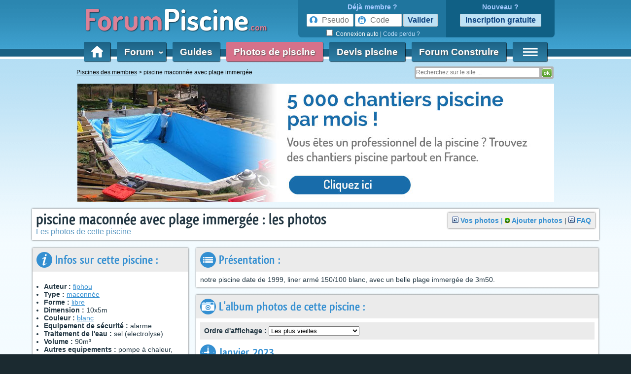

--- FILE ---
content_type: text/html; charset=iso-8859-1
request_url: https://www.forumpiscine.com/photos/voir-pid_2112.php
body_size: 9814
content:
<!DOCTYPE HTML>
<html>
<head>
<meta http-equiv="Content-Type" content="text/html; charset=ISO-8859-1">
<meta http-equiv="Content-Style-Type" content="text/css">

<meta http-equiv="Content-Language" content="fr" />
<meta name="Title" lang="fr" content="piscine maconnée avec plage immergée : les photos  de la piscine - ForumPiscine.com" />
	<meta name="Keywords" lang="fr" content="photo piscine, photo piscines, photo spa, photo liner" />
<meta name="Identifier-URL" content="//www.forumpiscine.com" />
<meta name="Publisher" content="ForumConstruire SARL" />
<meta name="Generator" content="Coda" />
<meta name="Description" lang="fr" content="Envie de trouver des idées pour votre piscine ? Consultez les piscines des autres !" />
<meta name="Author" lang="fr" content="ForumConstruire SARL" />
<meta name="Copyright" content="Copyright © 2004-2026 ForumConstruire" />
<meta name="Category" content="home" />
<meta name="Robots" content="index, follow" />
<meta name="Distribution" content="Global" />

<link rel="canonical" href="https://www.forumpiscine.com/photos/voir-pid_2112.php" />

<!-- CMP SIRDATA -->
<script type="text/javascript" src="https://cache.consentframework.com/js/pa/29074/c/eEBqk/stub"></script>
<script type="text/javascript" src="https://choices.consentframework.com/js/pa/29074/c/eEBqk/cmp" async></script>

<meta http-equiv="Content-Security-Policy" content="upgrade-insecure-requests">
<link rel="apple-touch-icon" sizes="57x57" href="//www.forumpiscine.com/apple-touch-icon-57x57.png">
<link rel="apple-touch-icon" sizes="60x60" href="//www.forumpiscine.com/apple-touch-icon-60x60.png">
<link rel="apple-touch-icon" sizes="72x72" href="//www.forumpiscine.com/apple-touch-icon-72x72.png">
<link rel="apple-touch-icon" sizes="76x76" href="//www.forumpiscine.com/apple-touch-icon-76x76.png">
<link rel="apple-touch-icon" sizes="114x114" href="//www.forumpiscine.com/apple-touch-icon-114x114.png">
<link rel="apple-touch-icon" sizes="120x120" href="//www.forumpiscine.com/apple-touch-icon-120x120.png">
<link rel="apple-touch-icon" sizes="144x144" href="//www.forumpiscine.com/apple-touch-icon-144x144.png">
<link rel="apple-touch-icon" sizes="152x152" href="//www.forumpiscine.com/apple-touch-icon-152x152.png">
<link rel="apple-touch-icon" sizes="180x180" href="//www.forumpiscine.com/apple-touch-icon-180x180.png">
<link rel="icon" type="image/png" href="//www.forumpiscine.com/favicon-32x32.png" sizes="32x32">
<link rel="icon" type="image/png" href="//www.forumpiscine.com/favicon-194x194.png" sizes="194x194">
<link rel="icon" type="image/png" href="//www.forumpiscine.com/favicon-96x96.png" sizes="96x96">
<link rel="icon" type="image/png" href="//www.forumpiscine.com/android-chrome-192x192.png" sizes="192x192">
<link rel="icon" type="image/png" href="//www.forumpiscine.com/favicon-16x16.png" sizes="16x16">
<link rel="manifest" href="//www.forumpiscine.com/manifest.json">
<meta name="msapplication-TileColor" content="#3699c6">
<meta name="msapplication-TileImage" content="vmstile-144x144.png">
<meta name="theme-color" content="#3699c6">

<link rel="stylesheet" href="//www.forumpiscine.com/styleandscript/general-1762780740.min.css" type="text/css" />
<link rel="stylesheet" href="//www.forumpiscine.com/styleandscript/structure-1762780740.min.css" type="text/css" />
<link rel="stylesheet" href="//www.forumpiscine.com/styleandscript/header-1762780740.min.css" type="text/css" />
<link rel="stylesheet" href="//www.forumpiscine.com/styleandscript/onglet-1762780740.min.css" type="text/css" />

<meta name="Abstract" content="ForumPiscine.com est le site de ceux qui ont des questions piscine : forums, guides, services, photos ..." />
<link rel="stylesheet" href="//www.forumpiscine.com/styleandscript/fp-1762780740.min.css" type="text/css" />
<link rel="alternate" type="application/rss+xml" title="Les messages du forum" href="//www.forumpiscine.com/rss/forum.php" />



<link rel="stylesheet" href="//www.forumpiscine.com/styleandscript/photo-1762780740.min.css" type="text/css" />
<link rel="stylesheet" href="//www.forumpiscine.com/styleandscript/guide-1762780740.min.css" type="text/css" />
<link rel="stylesheet" href="//www.forumpiscine.com/styleandscript/forum-1762780740.min.css" type="text/css" />
<link rel="stylesheet" href="//www.forumpiscine.com/styleandscript/recit-1762780740.min.css" type="text/css" />
<link rel="stylesheet" href="//www.forumpiscine.com/styleandscript/post_simple-1762780740.min.css" type="text/css" />
<link rel="stylesheet" href="//www.forumpiscine.com/styleandscript/onglet_recit-1762780740.min.css" type="text/css" />


	<script src="//ajax.googleapis.com/ajax/libs/jquery/1.11.3/jquery.min.js"></script>
	<script type="text/javascript" src="//www.forumpiscine.com/styleandscript/js1762780740.min.js"></script>

<script type="text/javascript">
function NoError()
	{
	return true;
	}
window.onerror=NoError;
</script>

<title> piscine maconnée avec plage immergée : les photos  de la piscine - ForumPiscine.com</title>

<!-- INITIALISATION DU TIMER -->
<script>
	var timestamp_timer = '1768952114';
</script>
	<!-- Facebook Pixel Code -->
	<script>
	!function(f,b,e,v,n,t,s){ if(f.fbq)return;n=f.fbq=function(){ n.callMethod?
	n.callMethod.apply(n,arguments):n.queue.push(arguments) };if(!f._fbq)f._fbq=n;
	n.push=n;n.loaded=!0;n.version='2.0';n.queue=[];t=b.createElement(e);t.async=!0;
	t.src=v;s=b.getElementsByTagName(e)[0];s.parentNode.insertBefore(t,s) }(window,
	document,'script','https://connect.facebook.net/en_US/fbevents.js');
	fbq('init', '146377082608400'); // Insert your pixel ID here.
	fbq('track', 'PageView');
	</script>
	<noscript><img height="1" width="1" style="display:none"
	src="https://www.facebook.com/tr?id=146377082608400&ev=PageView&noscript=1"
	/></noscript>
	<!-- DO NOT MODIFY -->
	<!-- End Facebook Pixel Code -->
	
	<!-- CMP -->
	
	<script type="text/javascript">
  "use strict";!function(){ var e=function(){ var e,t="__tcfapiLocator",a=[],n=window;for(;n;){ try{ if(n.frames[t]){ e=n;break}}catch(e){ }if(n===window.top)break;n=n.parent}e||(!function e(){ var a=n.document,r=!!n.frames[t];if(!r)if(a.body){ var s=a.createElement("iframe");s.style.cssText="display:none",s.name=t,a.body.appendChild(s)}else setTimeout(e,5);return!r}(),n.__tcfapi=function(){ for(var e,t=arguments.length,n=new Array(t),r=0;r<t;r++)n[r]=arguments[r];if(!n.length)return a;if("setGdprApplies"===n[0])n.length>3&&2===parseInt(n[1],10)&&"boolean"==typeof n[3]&&(e=n[3],"function"==typeof n[2]&&n[2]("set",!0));else if("ping"===n[0]){ var s={ gdprApplies:e,cmpLoaded:!1,cmpStatus:"stub"};"function"==typeof n[2]&&n[2](s)}else a.push(n)},n.addEventListener("message",(function(e){ var t="string"==typeof e.data,a={ };try{ a=t?JSON.parse(e.data):e.data}catch(e){ }var n=a.__tcfapiCall;n&&window.__tcfapi(n.command,n.version,(function(a,r){ var s={ __tcfapiReturn:{ returnValue:a,success:r,callId:n.callId}};t&&(s=JSON.stringify(s)),e&&e.source&&e.source.postMessage&&e.source.postMessage(s,"*")}),n.parameter)}),!1))};"undefined"!=typeof module?module.exports=e:e()}();
  </script>
	
	<!-- CMP -->
</head>
<body itemscope itemtype="http://schema.org/WebPage">
	<!-- Début du header -->
<a name="top"></a>
	
	
<div id="habillage_bloc">
<div id="general_bloc">
		<div id="header">
		<div id="header_part_1">
			<div id="logo"><!-- Logo --><a href="//www.forumpiscine.com/"><span id="logo_forum">Forum</span><span id="logo_piscine">Piscine</span><span id="logo_com">.com</span></a></div>

						<div id="login">
				<!-- Login -->
					<!-- Login content -->
					
						<div id="login_box_0_g">
							<div id="login_box_title"><strong>Déjà membre ?</strong></div>
							<form action="//www.forumpiscine.com//forum/login.php" method="post" id="login_box_form">
								<input type="text" name="username" maxlength="40" class="pseudo" placeholder="Pseudo" required />
								<input type="password" name="password" class="code" maxlength="32" placeholder="Code" required />
								<input type="submit" name="login" class="login_bouton_vert" value="Valider" /><br />
								<input type="checkbox" name="autologin" id="autologin" /> <label for="autologin">Connexion auto</label>
								<input type="hidden" name="redirect" value="/photos/voir-pid_2112.php" /><input type="hidden" name="redirect_new" value="true" /> | <a href="//www.forumpiscine.com/forum/profile-mode_sendpassword.php" rel="nofollow">Code perdu ?</a>
							</form>
						</div>
						<div id="login_box_0_d">
							<div id="login_box_title"><strong>Nouveau ?</strong></div>
							<form action="//www.forumpiscine.com//forum/login.php" method="post" id="login_box_form">
								<input type="button" value="Inscription gratuite" onclick="document.location.href='/forum/profile-mode_register.php?pk_campaign=menu'" />
							</form>
						</div>
					
			</div>
			<div id="onglet_contener_v2">
				<ul id="onglet_barre_v2">
					<li class=" hp_onglet_menu hp_onglet_first" id="hp_onglet_home">
						<div style="position:relative">
							<a href="//www.forumpiscine.com/"><img src="//www.forumpiscine.com/img/structure/onglet_homepage.png" alt="" title="Rafraichir"  /></a>

						</div>
					</li>

					<li class=" hp_onglet_menu"><a href="//www.forumpiscine.com/forum/" id="onglet_accueil">Forum&nbsp;&nbsp;<span class="hp_onglet_menu_deg90" onclick="afficheFileInBox('//www.forumpiscine.com/ajax/getcontent.php?content=70', event, '');return(false)">&lsaquo;</span></a></li>

					<li class=" hp_onglet_menu"><a href="//www.forumpiscine.com/guides/">Guides</a></li>

					<li class="active hp_onglet_menu"><a href="/photos/" title="photos de piscines">Photos de piscine</a></li>
					
					<li class="hp_onglet_largeur hp_onglet_menu"><a href="//www.forumpiscine.com/devis_piscine/">Devis piscine</a></li>

					<li class="forumconstruire hp_onglet_menu"><a href="https://www.forumconstruire.com" target="_blank" >Forum Construire</a></li>

					<li class=" hp_onglet_menu hp_onglet_first"><a href="#" onclick="affiche_menu_droite();return(false)"><img src="//www.forumpiscine.com/img/structure/menu.png" alt="Menu" /></a></li>
				</ul>
			</div>
		</div>
		<div id="navibar_contener">
			<div id="navibar">
				<span id="navibar_links"><a href="/photos/">Piscines des membres</a> > piscine maconnée avec plage immergée</span>
			</div>

			<div id="ml">
				<form id="" action="//www.forumpiscine.com/recherche/" method="get"  onsubmit="afficheBoxCentered(recherche_txt, 400, 100, true, true)">

						<input name="k" autosave="forumconstruire.com" type="search" results="10" class="champ_email"  placeholder="Recherchez sur le site ..." />
						<input type="image" name="valide" class="champ_submit" src="//www.forumpiscine.com/img/structure/header_slogan_ok.gif" />
				</form>

				<!--<form action="/ml/" method="post">
					<input type="hidden" name="action" value="1" />
					<input type="hidden" name="ml" value="oui" />
					<input type="texte" name="email" value="Votre email" onfocus="if(this.value='Votre email') { this.value='' }" />
					<input type="image" name="valide" class="champ_submit" href="//www.forumpiscine.com/img/structure/header_slogan_ok.gif" />

				</form>-->

			</div>
		</div>
		<div style=";left:0px;z-index:1100;margin-bottom:11px;margin-top:10px;min-height:90px;width:970px">
			<div style="text-align:center;z-index:1000;">
				<script type="text/javascript">
document.writeln('<a href=\"//www.forumconstruire.com/letsgo/pouet.php?si=16&ci=1192&bi=202577&time=1768952114&ei=0&data=\" target=\"_blank\"><img src=\"http://www.forumconstruire.com/img/letsgo/1192/2410_profp_jpg\" alt=\"Cliquez ici pour en savoir plus\" style=\"max-width:100%\" /></a>');
</script>
<script>pixel_url = "//www.forumconstruire.com/"+"pubs/"+"image.p"+"hp?campid=1192&bandeau_id=202577&cap=1&jour=&site=16&d=0&capj=1&size=2&element_id=0&time='+kads_time+'&d_m=0&d_mi=0&d_ab=0";
document.writeln('<img src="'+pixel_url+'" alt="" class="kads_img_etat" />');
</script><!-- SEXION||16|DID|0 -->
			</div>
		</div>
		<!---->
	</div>
	<!-- Fin du header -->
	<!-- Debut du content -->
		<div id="content" class="extens  nocadre">
<div class="content_bloc">
<div class="nb">
	<div style="float:right" class="notice_gris"><img src="//www.forumpiscine.com/img/pictos/loupe.gif" alt="" /> <b><a href="#"  class="nounder" onclick="res = file('/ajax/getcontent.php?content=10&t=1768952114');if(vn(res)) { document.location.href='/photos/voir-pid_'+res+'.php'} else {afficheBox('', res, event, false) };return(false)">Vos photos</b> | <img src="//www.forumpiscine.com/img/pictos/add.gif" alt="" /> <b><a href="#"  class="nounder" onclick="res = file('/ajax/getcontent.php?content=8&t=1768952114');if(vn(res)) { document.location.href='/photos/add.php?projet_id='+res} else {afficheBox('', res, event, false) };return(false)">Ajouter photos</a></b> | <img src="//www.forumpiscine.com/img/pictos/loupe.gif" alt="" /> <b><a href="https://www.forumconstruire.com/construire/viewtopic.php?p=912669#912669"  class="nounder">FAQ</a></b></div>		<h1>piscine maconnée avec plage immergée : les photos </h1>
		<strong class="sous_titre_noborder">Les photos de cette piscine</strong>
		</div>

<table class="tableclass">
<td style="width:315px;vertical-align:top;padding-right:15px"><div class="nb nbnp"><h2 class="rectangle_gris nomargin"><img src="https://media1.forumconstruire.com/img/icpa/info_32.png" alt="" class="v32" /> Infos sur cette piscine :</h2><div class="padding_8"><ul><li><b>Auteur : </b><a href="https://www.forumpiscine.com/forum/membre-39188.php" rel="nofollow">fiphou</a></li><li><b>Type : </b><a href="/photos/index-t_1.php">maconnée</a></li><li><b>Forme : </b><a href="/photos/index-f_5.php">libre</a></li><li><b>Dimension : </b>10x5m</li><li><b>Couleur : </b><a href="/photos/index-c_1.php">blanc</a></li><li><b>Equipement de sécurité : </b>alarme</li><li><b>Traitement de l'eau : </b>sel (electrolyse)</li><li><b>Volume : </b>90m&sup3;</li><li><b>Autres equipements : </b>pompe à chaleur, robot électrique, douche solaire</li></ul></div></div><div class="nb"><script type="text/javascript">
document.writeln('<script async src=\"https://pagead2.googlesyndication.com/pagead/js/adsbygoogle.js?client=ca-pub-0827156233160004\"\r\n     crossorigin=\"anonymous\"><\/script>\r\n<!-- (A)(FC) 300x600 -->\r\n<ins class=\"adsbygoogle\"\r\n     style=\"display:inline-block;width:300px;height:600px\"\r\n     data-ad-client=\"ca-pub-0827156233160004\"\r\n     data-ad-slot=\"2857479242\"></ins>\r\n<script>\r\n     (adsbygoogle = window.adsbygoogle || []).push({});\r\n<\/script>');
</script>
<script>pixel_url = "//www.forumconstruire.com/"+"pubs/"+"image.p"+"hp?campid=1100&bandeau_id=202139&cap=0&jour=&site=16&d=0&capj=0&size=18&element_id=0&time='+kads_time+'&d_m=0&d_mi=0&d_ab=0";
document.writeln('<img src="'+pixel_url+'" alt="" class="kads_img_etat" />');
</script><!-- SEXION||16|DID|0 --></div><div class="nb nbnp"><h2 class="rectangle_gris nomargin"><img src="https://media1.forumconstruire.com/img/icpa/plus_32.png" alt="" class="v32" /> S'abonner :</h2><div class="padding_8">Vous ne surveillez pas ce projet. <a href="?t=28310&watch=true&start="  rel="nofollow">Cliquez ici pour suivre cette piscine</a></div></div><div class="nb nbnp"><h2 class="rectangle_gris nomargin"><img src="https://media1.forumconstruire.com/img/icpa/share_32.png" alt="" class="v32" /> Partager :</h2><div class="padding_8"><a href="#" onclick="afficheFileInBox('http://www.forumpiscine.com/ajax/context.php?url=https%3A%2F%2Fwww.forumpiscine.com%2Fphotos%2Fvoir-pid_2112.php&titre=piscine+maconn%E9e+avec+plage+immerg%E9e&photo_id=0', event, '');return(false)"><img src="https://media1.forumconstruire.com/img/icpa/facebook_16.png" alt="Partagez cette page" title="Partagez cette page" class="v16" /><img src="https://media1.forumconstruire.com/img/icpa/googleplus_16.png" alt="Partagez cette page" title="Partagez cette page"  class="v16" /><img src="https://media1.forumconstruire.com/img/icpa/twitter_16.png" alt="Partagez cette page" title="Partagez cette page" class="v16" /><img src="https://media1.forumconstruire.com/img/icpa/pinterest_16.png" alt="Partagez cette page" title="Partagez cette page" class="v16" /></a> <a href="#" onclick="afficheFileInBox('http://www.forumpiscine.com/ajax/context.php?url=https%3A%2F%2Fwww.forumpiscine.com%2Fphotos%2Fvoir-pid_2112.php&titre=piscine+maconn%E9e+avec+plage+immerg%E9e&photo_id=0', event, '');return(false)"><strong class="gras">Partagez cette page</strong></a></div></div><div class="nb nbnp"><h2 class="rectangle_gris nomargin"><img src="https://media1.forumconstruire.com/img/icpa/map_32.png" alt="" class="v32" /> Localisation :</h2><div class="padding_8"><div class="att_blanc" id="localmap_box" style="overflow:hidden;width:300px;height:250px;"></div><span class="petitefont">Le positionnement peut-être approximatif</span></div></div>		</td>
		<td style="vertical-align:top">
		<div class="nb nbnp"><h2 class="rectangle_gris nomargin"><img src="https://media1.forumconstruire.com/img/icpa/list_32.png" alt="" class="v32" /> Présentation :</h2><div class="padding_8">notre piscine date de 1999, liner armé 150/100 blanc, avec un belle plage immergée de 3m50.</div></div><div class="nb nbnp"><h2 class="rectangle_gris nomargin"><img src="https://media1.forumconstruire.com/img/icpa/photo_32.png" alt="" class="v32" /> L'album photos de cette piscine :</h2><div class="padding_8"><!-- ordre_photo_box_debut --><div class="rectangle_gris margin_bottom"><b>Ordre d'affichage :</b>
	<!-- ordre_photo_select_debut -->
	<select name="ordre" onchange="file2('//www.forumpiscine.com/photos/ajax.php?content=1&projet_id=2112&groupe_id=0&ordre='+this.value, function() { document.location.href=document.location.href });">
		<option value="1" >Les plus récentes </value>
		<option value="0" selected="selected">Les plus vieilles </value>
		<option value="2" >Les préférées des membres</value>
	</select><!-- ordre_photo_select_fin --></div><!-- ordre_photo_box_fin --><h2 class="bleu" style="clear:both;margin-top:0px !important;margin-bottom:0px !important;text-align:left;"><img src="//www.forumpiscine.com/img/icpa/time_32.png" alt="" class="v32" /> Janvier 2023</h2><hr class="gris" />
<!-- photo 31432 -->

<div class="vig_bloc font0" id="photo_vignette_box_31432" >
	<div class="vig_photo_box font0">
			<a href="//www.forumpiscine.com/photos/viewer-pid_31432,pj_2112.php" class=""><img src="https://media1.forumpiscine.com/photo/small/31432.jpg" alt="Vue de la piscine dans son integralité..." class="vig_phot"  /></a>
		
				<div class="vig_bout">
										<div class="vig_bout_post" title="Cette photo apparait dans 1 message du forum">1</div>
								</div>

	</div>
	<div class="vig_com">
															Vue de la piscine dans son integralité...
						</div>
</div>
<!-- photo 31433 -->

<div class="vig_bloc font0" id="photo_vignette_box_31433" >
	<div class="vig_photo_box font0">
			<a href="//www.forumpiscine.com/photos/viewer-pid_31433,pj_2112.php" class=""><img src="https://media1.forumpiscine.com/photo/small/31433.jpg" alt="Vue des skimmers a remplacer..." class="vig_phot"  /></a>
		
				<div class="vig_bout">
										<div class="vig_bout_post" title="Cette photo apparait dans 1 message du forum">1</div>
								</div>

	</div>
	<div class="vig_com">
															Vue des skimmers a remplacer...
						</div>
</div>
<!-- photo 31434 -->

<div class="vig_bloc font0" id="photo_vignette_box_31434" >
	<div class="vig_photo_box font0">
			<a href="//www.forumpiscine.com/photos/viewer-pid_31434,pj_2112.php" class=""><img src="https://media1.forumpiscine.com/photo/small/31434.jpg" alt="Vue de la plage immergée.." class="vig_phot"  /></a>
		
				<div class="vig_bout">
										<div class="vig_bout_post" title="Cette photo apparait dans 1 message du forum">1</div>
								</div>

	</div>
	<div class="vig_com">
															Vue de la plage immergée..
						</div>
</div>
<!-- photo 31435 -->

<div class="vig_bloc font0" id="photo_vignette_box_31435" >
	<div class="vig_photo_box font0">
			<a href="//www.forumpiscine.com/photos/viewer-pid_31435,pj_2112.php" class=""><img src="https://media1.forumpiscine.com/photo/small/31435.jpg" alt="Refoulement de l'eau filtrée par une cruche en plus des 3 buses de refoulement..." class="vig_phot"  /></a>
		
				<div class="vig_bout">
											</div>

	</div>
	<div class="vig_com">
															Refoulement de l'eau filtrée par une cruche en plus des 3 buses de ...
						</div>
</div><br clear="all" /><br clear="all" />
		<script>
		$(function()
			{
			if(typeof(upload_photo_valid_form) != "function")
				{
				var newscript = document.createElement('script');
				newscript.type = 'text/javascript';
				newscript.async = true;
				newscript.src = '//www.forumpiscine.com/photos/upload_photo_valid_form_tag.js.php';
				(document.getElementsByTagName('head')[0]||document.getElementsByTagName('body')[0]).appendChild(newscript);
				}
			})
		</script></div></div><div class="nb nbnp"><h2 class="rectangle_gris nomargin" id="commentaire"><img src="https://media1.forumconstruire.com/img/icpa/forum_32.png" alt="" class="v32" /> Les commentaires des membres :</h2><div class="padding_8"><div class="margin_bottom center"></div><div id="topic_discussion_box"></div><div class="margin_bottom center"></div></div></div><div class="nb nbnp"><h2 class="rectangle_gris nomargin"><img src="https://media1.forumconstruire.com/img/icpa/edit_32.png" alt="" class="v32" /> Poster un message :</h2><div class="padding_8"><script language="JavaScript" type="text/javascript">
function checkForm()
	{
	formErrors = false;
	if (document.express_post.message.value.length < 2)
		{
		formErrors = "Le message est vide.";
		}
	if (formErrors)
		{
		alert(formErrors);
		return false;
		}
	else
		{
		return true;
		}
	}
function cse_addUser(pseudo)
	{
	$('#quick_textarea').val($('#quick_textarea').val()+'[pseudo]'+pseudo+'[/pseudo] ');
	$('#quick_textarea').focus();
	}
</script>


<form action="/forum/posting.php" method="post" name="express_post" id="express_post">
	<input type="hidden" name="attach_sig" value="" />
	<input type="hidden" name="mode" value="reply" />
	<input type="hidden" name="t" value="28310" />
	<input type="hidden" id="quick_post" name="post" value="" />
	<input type="hidden" id="quick_preview" name="preview" value="" />


	<div  id="quick_message_box">

		<div class="table tableclass">
			<div class="td"><h3 style="margin-bottom:5px;">Postez un message :</h3></div>
			<div class="td droite" style="vertical-align:bottom">
				<span class="rectangle_gris" style="padding:5px 10px;border-radius: 5px 5px 0px 0px"><img src="//www.forumpiscine.com/img/icpa/edit.svg" alt="Picto go" class="v16_force" /> <a href="#" onclick="$('#quick_textarea').attr('name', 'message_express');$('#express_post').submit();return(false)">Mode avancé</a></span>
			</div>

		</div>
		<div class="rectangle_gris">
			<div class="table tableclass" style="margin-bottom:4px">
								<div class="td vtop"><textarea class="post box_sizing" name="message" style="width:100%;min-height:55px;" wrap="virtual" id="quick_textarea" placeholder="Participez ! Saisissez votre message ici et envoyez-le ! :)" id="quick_post_textarea" required onkeyup="$('#vt_bloc_bouton').fadeOut()"></textarea></div>
			</div>
			<div class="table tableclass">
				<div class="td droite"><span class="disnone" id="quick_message_smiley_box"><a href="#" onclick="document.express_post.message.value+=':biggrin:';document.express_post.message.focus();return(false)"><img src="//www.forumpiscine.com/forum/images/smiles/biggrin.gif" alt="" align="bottom" /></a><a href="#" onclick="document.express_post.message.value+=':blush:';document.express_post.message.focus();return(false)"><img src="//www.forumpiscine.com/forum/images/smiles/blush.gif" alt="" align="bottom" /></a><a href="#" onclick="document.express_post.message.value+=':crying:';document.express_post.message.focus();return(false)"><img src="//www.forumpiscine.com/forum/images/smiles/crying.gif" alt="" align="bottom" /></a><a href="#" onclick="document.express_post.message.value+=':laugh:';document.express_post.message.focus();return(false)"><img src="//www.forumpiscine.com/forum/images/smiles/laugh.gif" alt="" align="bottom" /></a><a href="#" onclick="document.express_post.message.value+=':mad:';document.express_post.message.focus();return(false)"><img src="//www.forumpiscine.com/forum/images/smiles/mad.gif" alt="" align="bottom" /></a><a href="#" onclick="document.express_post.message.value+=':ohmy:';document.express_post.message.focus();return(false)"><img src="//www.forumpiscine.com/forum/images/smiles/ohmy.gif" alt="" align="bottom" /></a><a href="#" onclick="document.express_post.message.value+=':rolleyes:';document.express_post.message.focus();return(false)"><img src="//www.forumpiscine.com/forum/images/smiles/rolleyes.gif" alt="" align="bottom" /></a><a href="#" onclick="document.express_post.message.value+=':sad:';document.express_post.message.focus();return(false)"><img src="//www.forumpiscine.com/forum/images/smiles/sad.gif" alt="" align="bottom" /></a><a href="#" onclick="document.express_post.message.value+=':smile:';document.express_post.message.focus();return(false)"><img src="//www.forumpiscine.com/forum/images/smiles/smile.gif" alt="" align="bottom" /></a><a href="#" onclick="document.express_post.message.value+=':tongue:';document.express_post.message.focus();return(false)"><img src="//www.forumpiscine.com/forum/images/smiles/tongue.gif" alt="" align="bottom" /></a><a href="#" onclick="document.express_post.message.value+=':w00t:';document.express_post.message.focus();return(false)"><img src="//www.forumpiscine.com/forum/images/smiles/w00t.gif" alt="" align="bottom" /></a><a href="#" onclick="document.express_post.message.value+=':wink:';document.express_post.message.focus();return(false)"><img src="//www.forumpiscine.com/forum/images/smiles/wink.gif" alt="" align="bottom" /></a><a href="#" onclick="document.express_post.message.value+=':wub:';document.express_post.message.focus();return(false)"><img src="//www.forumpiscine.com/forum/images/smiles/wub.gif" alt="" align="bottom" /></a></span></div>
				<div class="td droite"><span class="" id="quick_message_notif_box"><input type="checkbox" name="notify" value="1"  checked="checked"  id="notify1" /> <label for="notify1">R<span class="mob_sup_500">ecevoir les r</span>éponses par email</label>
											<br /><input type="checkbox" name="notify_photo" value="1"  checked="checked"  id="notify2" /> <label for="notify2"><span class="mob_sup_500">Recevoir les nouvelles </span>photos par email</label>
									</span></div>
				<div class="td droite nowrap" style="width:15%;padding-left:30px">
					<button name="" class="bouton_gris_2" value="" onclick="if(confirm('Pour ajouter des images dans votre message, vous devez basculer sur notre éditeur avancé.\n\nSouhaitez-vous continuer ?')) { $('#quick_textarea').attr('name', 'message_express');$('#express_post').submit(); };return(false)" title="Ajouter une image dans votre message"><img src="//www.forumpiscine.com/img/icpa/photo_s.svg" alt="Picto lol" class="v16_force vx_no_border" /></button> 
					<button name="" class="bouton_gris_2" value="" onclick="$('#quick_message_notif_box').toggle();$('#quick_message_smiley_box').toggle();return(false)" title="Ajouter un smiley dans votre message"><img src="//www.forumpiscine.com/img/icpa/lol_16.png" alt="Picto lol" class="v16" /></button> 
					
					<button class="bouton_gris_2" onclick="afficheBoxCentered('<div class=notice_blanc>'+file('/ajax/getcontent.php?content=tag_poster&topic_id=28310')+'</div>', 600, 100, true, false);;return(false)" title="Citer un autre membre dans votre message"><img src="/img/icpa/user_s.svg" alt="Picto user" class="v16_force" /></button> 
					
					<button name="" class="bouton_gris_2" value="Envoyer" auto_clic_after_confiance="1" onclick="gebi('quick_post').value='Envoyer';document.express_post.submit();return(false)"><img src="//www.forumpiscine.com/img/icpa/go_s.svg" alt="" class="v16_force" /> <b>Envoyer</b></button>
				</div>
			</div>

		</div>
	</div>
</form>
<script src="//www.forumpiscine.com/styleandscript/autosize-master/dest/autosize.js"></script>
<script type="text/javascript">
autosize($('#quick_textarea'));
</script>
</div></div>



		</td>
	</tr>
</table><div class="center nb"><strong class="tres_gras"><img src="https://media1.forumconstruire.com/img/icpa/user_32.png" alt="" class="v32" /> Vous aussi, participez ! <a href="#"  class="nounder" onclick="res = file('/ajax/getcontent.php?content=8&t=1768952114');if(vn(res)) { document.location.href='/photos/add.php?projet_id='+res} else {afficheBox('', res, event, false) };return(false)">Envoyez vos photos</a> !</strong></div></div>

	</div>

	<!-- fin content -->
	<!-- Debut footer -->
	<div id="footer_vert">
		<div id="footer_vert_centre">
			<div class="margin_bottom">

				<!-- PRESENTATION DU SITE -->

				<strong>ForumPiscine.com c'est quoi ?</strong><br />
									Parce que la piscine est un univers riche et passionnant, vous trouverez ici un espace de question-réponse adapté à vos recherches. <a href="//www.forumpiscine.com/">ForumPiscine.com</a> vous permettra d'échanger, partager vos expériences personnelles concernant la piscine et son environnement avec les 47.146 autres membres ...
				
			</div>
			<div class="margin_bottom">
				<strong>Sites partenaires :</strong><br />
									<a href="//www.quelconstructeur.com" target="_blank">Quel constructeur</a>,
					<a href="//www.forumconstruire.com" target="_blank">Forum Construire</a> ,
				
				
				<a href="//www.forumpiscine.com/societe/liens.php" class="petitefont">voir nos partenaires</a>
			</div>
			<div class="margin_bottom">
				<strong>Les recherches les plus fréquentes :</strong><br />
				<a href="//www.forumpiscine.com/recherche/r-alliance-piscine.php" class="nounder" style="font-size:11px !important;color:#FFF2CF !important" onmouseout="this.style.textDecoration='none';this.style.color='#FFF2CF'" onmouseover="this.style.textDecoration='underline';this.style.color='#cc0000'" onclick="afficheBoxCentered(recherche_txt, 400, 100, true, true)">Piscine Alliance</a> &nbsp; <a href="//www.forumpiscine.com/recherche/r-bache.php" class="nounder" style="font-size:10px !important;color:#ffffff !important" onmouseout="this.style.textDecoration='none';this.style.color='#ffffff'" onmouseover="this.style.textDecoration='underline';this.style.color='#cc0000'" onclick="afficheBoxCentered(recherche_txt, 400, 100, true, true)">Bache ete</a> &nbsp; <a href="//www.forumpiscine.com/recherche/r-baisse-niveau.php" class="nounder" style="font-size:12px !important;color:#FFF2CF !important" onmouseout="this.style.textDecoration='none';this.style.color='#FFF2CF'" onmouseover="this.style.textDecoration='underline';this.style.color='#cc0000'" onclick="afficheBoxCentered(recherche_txt, 400, 100, true, true)">Baisse niveau</a> &nbsp; <a href="//www.forumpiscine.com/recherche/r-bois-piscine.php" class="nounder" style="font-size:13px !important;color:#FFE08F !important" onmouseout="this.style.textDecoration='none';this.style.color='#FFE08F'" onmouseover="this.style.textDecoration='underline';this.style.color='#cc0000'" onclick="afficheBoxCentered(recherche_txt, 400, 100, true, true)">Piscine bois</a> &nbsp; <a href="//www.forumpiscine.com/recherche/r-chaleur-pompe.php" class="nounder" style="font-size:12px !important;color:#FFF2CF !important" onmouseout="this.style.textDecoration='none';this.style.color='#FFF2CF'" onmouseover="this.style.textDecoration='underline';this.style.color='#cc0000'" onclick="afficheBoxCentered(recherche_txt, 400, 100, true, true)">Pompe chaleur </a> &nbsp; <a href="//www.forumpiscine.com/recherche/r-desjoyaux.php" class="nounder" style="font-size:11px !important;color:#FFF2CF !important" onmouseout="this.style.textDecoration='none';this.style.color='#FFF2CF'" onmouseover="this.style.textDecoration='underline';this.style.color='#cc0000'" onclick="afficheBoxCentered(recherche_txt, 400, 100, true, true)">Desjoyaux </a> &nbsp; <a href="//www.forumpiscine.com/recherche/r-desjoyaux-piscine.php" class="nounder" style="font-size:12px !important;color:#FFF2CF !important" onmouseout="this.style.textDecoration='none';this.style.color='#FFF2CF'" onmouseover="this.style.textDecoration='underline';this.style.color='#cc0000'" onclick="afficheBoxCentered(recherche_txt, 400, 100, true, true)">Piscine desjoyaux</a> &nbsp; <a href="//www.forumpiscine.com/recherche/r-devis.php" class="nounder" style="font-size:11px !important;color:#FFF2CF !important" onmouseout="this.style.textDecoration='none';this.style.color='#FFF2CF'" onmouseover="this.style.textDecoration='underline';this.style.color='#cc0000'" onclick="afficheBoxCentered(recherche_txt, 400, 100, true, true)">Devis</a> &nbsp; <a href="//www.forumpiscine.com/recherche/r-diffazur.php" class="nounder" style="font-size:10px !important;color:#ffffff !important" onmouseout="this.style.textDecoration='none';this.style.color='#ffffff'" onmouseover="this.style.textDecoration='underline';this.style.color='#cc0000'" onclick="afficheBoxCentered(recherche_txt, 400, 100, true, true)">Diffazur</a> &nbsp; <a href="//www.forumpiscine.com/recherche/r-electrolyseur.php" class="nounder" style="font-size:12px !important;color:#FFF2CF !important" onmouseout="this.style.textDecoration='none';this.style.color='#FFF2CF'" onmouseover="this.style.textDecoration='underline';this.style.color='#cc0000'" onclick="afficheBoxCentered(recherche_txt, 400, 100, true, true)">Electrolyseur</a> &nbsp; <a href="//www.forumpiscine.com/recherche/r-filtration-magiline.php" class="nounder" style="font-size:11px !important;color:#FFF2CF !important" onmouseout="this.style.textDecoration='none';this.style.color='#FFF2CF'" onmouseover="this.style.textDecoration='underline';this.style.color='#cc0000'" onclick="afficheBoxCentered(recherche_txt, 400, 100, true, true)">Filtration magiline</a> &nbsp; <a href="//www.forumpiscine.com/recherche/r-hors-piscine-sol.php" class="nounder" style="font-size:12px !important;color:#FFF2CF !important" onmouseout="this.style.textDecoration='none';this.style.color='#FFF2CF'" onmouseover="this.style.textDecoration='underline';this.style.color='#cc0000'" onclick="afficheBoxCentered(recherche_txt, 400, 100, true, true)">Piscine hors sol</a> &nbsp; <a href="//www.forumpiscine.com/recherche/r-intex.php" class="nounder" style="font-size:11px !important;color:#FFF2CF !important" onmouseout="this.style.textDecoration='none';this.style.color='#FFF2CF'" onmouseover="this.style.textDecoration='underline';this.style.color='#cc0000'" onclick="afficheBoxCentered(recherche_txt, 400, 100, true, true)">Intex</a> &nbsp; <a href="//www.forumpiscine.com/recherche/r-magiline.php" class="nounder" style="font-size:11px !important;color:#FFF2CF !important" onmouseout="this.style.textDecoration='none';this.style.color='#FFF2CF'" onmouseover="this.style.textDecoration='underline';this.style.color='#cc0000'" onclick="afficheBoxCentered(recherche_txt, 400, 100, true, true)">Magiline</a> &nbsp; <a href="//www.forumpiscine.com/recherche/r-piscine.php" class="nounder" style="font-size:11px !important;color:#FFF2CF !important" onmouseout="this.style.textDecoration='none';this.style.color='#FFF2CF'" onmouseover="this.style.textDecoration='underline';this.style.color='#cc0000'" onclick="afficheBoxCentered(recherche_txt, 400, 100, true, true)">Qui Piscine</a> &nbsp; <a href="//www.forumpiscine.com/recherche/r-piscine-robot.php" class="nounder" style="font-size:12px !important;color:#FFF2CF !important" onmouseout="this.style.textDecoration='none';this.style.color='#FFF2CF'" onmouseover="this.style.textDecoration='underline';this.style.color='#cc0000'" onclick="afficheBoxCentered(recherche_txt, 400, 100, true, true)">Robot piscine</a> &nbsp; <a href="//www.forumpiscine.com/recherche/r-piscine-tubulaire.php" class="nounder" style="font-size:12px !important;color:#FFF2CF !important" onmouseout="this.style.textDecoration='none';this.style.color='#FFF2CF'" onmouseover="this.style.textDecoration='underline';this.style.color='#cc0000'" onclick="afficheBoxCentered(recherche_txt, 400, 100, true, true)">Piscine tubulaire</a> &nbsp; <a href="//www.forumpiscine.com/recherche/r-piscine-zodiac.php" class="nounder" style="font-size:11px !important;color:#FFF2CF !important" onmouseout="this.style.textDecoration='none';this.style.color='#FFF2CF'" onmouseover="this.style.textDecoration='underline';this.style.color='#cc0000'" onclick="afficheBoxCentered(recherche_txt, 400, 100, true, true)">Piscine zodiac</a> &nbsp; <a href="//www.forumpiscine.com/recherche/r-robot.php" class="nounder" style="font-size:11px !important;color:#FFF2CF !important" onmouseout="this.style.textDecoration='none';this.style.color='#FFF2CF'" onmouseover="this.style.textDecoration='underline';this.style.color='#cc0000'" onclick="afficheBoxCentered(recherche_txt, 400, 100, true, true)">Robot</a> &nbsp; <a href="//www.forumpiscine.com/recherche/r-waterair.php" class="nounder" style="font-size:11px !important;color:#FFF2CF !important" onmouseout="this.style.textDecoration='none';this.style.color='#FFF2CF'" onmouseover="this.style.textDecoration='underline';this.style.color='#cc0000'" onclick="afficheBoxCentered(recherche_txt, 400, 100, true, true)">Waterair</a> &nbsp; [<a href="//www.forumpiscine.com/forum/top_recherche.php" class="nounder" style="font-size:10px !important;color:#ffffff !important" onmouseout="this.style.textDecoration='none';this.style.color='#ffffff'" onmouseover="this.style.textDecoration='underline';this.style.color='#cc0000'">+ de mots</a>]
			</div>
			<div class="center">
				
			</div>
		</div>
	</div>
	<div id="footer_noir">
		<div id="footer_noir_centre">
			<a href="//www.forumpiscine.com/societe/contacts.php" rel="nofollow">Contacts</a> | <a href="//www.forumconstruire.com/societe/diffamation.php">Signaler un contenu illicite</a> |
			<a href="//www.forumpiscine.com/societe/mleg.php" rel="nofollow">Mentions légales</a> | <a href="//www.forumpiscine.com/societe/cgu.php" rel="nofollow">CGU</a> | <a href="/societe/confidentialite.php" rel="nofollow">Confidentialité</a> | <a href="//www.forumconstruire.com/societe/annoncer.php" rel="nofollow">Publicité, annonceurs</a><br />

			<a href="//www.forumpiscine.com/">ForumPiscine.com</a> &copy; 2004 - 2026 ForumConstruire SARL | ws6 | 

			0.024
			<script type="text/javascript">var ceci_est_un_flag_pipo = false;</script>
			<script type="text/javascript" src="//www.forumpiscine.com/torm3/ads.js?flag=1"></script>
			<script type="text/javascript">
			if (!ceci_est_un_flag_pipo)
				document.write('<img src="//www.forumpiscine.com//img/b.php?actif=1" alt="" />');
			else
				document.write('<img src="//www.forumpiscine.com//img/b.php?actif=0" alt="" />')
			</script>
			
			<!-- START DEFERED -->
			<div id="localmap_box_temp" style="position:absolute"><script type="text/javascript" src="https://www.google.com/jsapi?key=AIzaSyDLa-xlaBvSX3IopXHKal04ClyKNH1mQks"></script><script type="text/javascript">google.load("maps", "2");</script><script type="text/javascript">
	function createMarker(point, texte, image) 
		{
		var icon = new GIcon();
		if(image == "")
			image = "https://www.vacanceo.com/img/map_i.png";
		icon.image = image;
		//icon.shadow = "http://labs.google.com/ridefinder/images/mm_20_shadow.png";
		//icon.iconSize = new google.maps.Size(12, 20);
		//icon.shadowSize = new GSize(22, 20);
		icon.iconAnchor = new google.maps.Point(10, 10);
		icon.infoWindowAnchor = new google.maps.Point(5, 1);
		
		var marker = new GMarker(point, icon);
		if(texte != "")
			{
			GEvent.addListener(marker, "click", function() 
				{
				marker.openInfoWindowHtml(texte);
				});
			}
		return marker;
		}
	function dessineMap()
		{
	if (GBrowserIsCompatible())
		{
		var map = new google.maps.Map2(document.getElementById("localmap"));
		map.setCenter(new GLatLng(46.5347, 2.31486), 4);
		map.setMapType(G_NORMAL_MAP);
		//var geocoder = new google.maps.ClientGeocoder();
//var marker = new google.maps.Marker(new GLatLng(46.5347, 2.31486));
		//map.addOverlay(marker);
		}
map.addControl(new google.maps.SmallMapControl());
map.addControl(new google.maps.MapTypeControl());
map.addOverlay(createMarker(new GLatLng(44.8319, -0.367397), "", "https://www.forumconstruire.com/img/map/maison.png"));

		}
	ajouteEvent(window, "unload", GUnload);
	ajouteEvent(window, "load", dessineMap);
	</script><div class="att_blanc" id="localmap" style="overflow:hidden;width:300px;height:250px;"></div></div><script type="text/javascript">gebi('localmap_box').style.width='300px'
gebi('localmap_box').style.height='250px'
gebi('localmap_box').appendChild(gebi('localmap_box_temp'))
</script>
			<!-- END DEFERED -->
			<!-- ADS START -->
			<script type="text/javascript">
document.writeln('');
</script>
<script>pixel_url = "//www.forumconstruire.com/"+"pubs/"+"image.p"+"hp?campid=1124&bandeau_id=202202&cap=0&jour=&site=16&d=0&capj=0&size=11&element_id=0&time='+kads_time+'&d_m=0&d_mi=0&d_ab=0";
document.writeln('<img src="'+pixel_url+'" alt="" class="kads_img_etat" />');
</script><!-- SEXION||16|DID|0 --><script type="text/javascript">
document.writeln('');
</script>
<script>pixel_url = "//www.forumconstruire.com/"+"pubs/"+"image.p"+"hp?campid=1124&bandeau_id=202200&cap=0&jour=&site=16&d=0&capj=0&size=33&element_id=0&time='+kads_time+'&d_m=0&d_mi=0&d_ab=0";
document.writeln('<img src="'+pixel_url+'" alt="" class="kads_img_etat" />');
</script><!-- SEXION||16|DID|0 -->
			<!-- ADS END -->
			
		</div>
	</div>
</div>

</div>

<script language="Javascript" type="text/javascript">
			if ( 0)
			{
			header_message_box = '<div style="background:#fff;font-size:13px" class="padding_10">';
			header_message_box += '';
			header_message_box += '<div class="inline_block image_gauche_margin vtop"><img src="//www.forumpiscine.com/img/icpa/newpm_96.png" alt="Nouveaux messages privés" class="inline_block image_gauche_margin" style="width:96px;height:96px" /></div>';
			header_message_box += '<div class="inline_block vtop">';
			header_message_box += '<strong class="tres_gras bleu">0 nouveau message privé !</strong><br /><br />';
			header_message_box += 'Quelqu\'un vous a contacté par la messagerie<br />interne du site.<br /><br />';
			header_message_box += '<div class=""><a href="//www.forumpiscine.com/construire/privmsg-folder_index.php" class="bouton_vert"><img src="//www.forumpiscine.com/img/icpa/go_16.png" class="v16" alt="" /> Lire le message</a></div>';
			header_message_box += '</div>';
			header_message_box += '</div>';
			afficheBoxCentered(header_message_box, 400, 100, true, false);
			}
	</script>

<!-- Global site tag (gtag.js) - Google Analytics -->
<script async src="https://www.googletagmanager.com/gtag/js?id=G-ZCSYTQL2V1"></script>
<script>
  window.dataLayer = window.dataLayer || [];
  function gtag(){ dataLayer.push(arguments); }
  gtag('js', new Date());

  gtag('config', 'G-ZCSYTQL2V1');
</script>


<iframe style="width:1px;height:1px;border:0px;" src="//www.forumconstruire.com/devis_travaux/pixel_iframe.php?e=65"></iframe>

<div class="coucou"><a href="//www.forumpiscine.com/home/coucou.php">Voir</a></div>

</body>
</html>


--- FILE ---
content_type: text/html; charset=iso-8859-1
request_url: https://www.forumpiscine.com/photos/upload_photo_valid_form_tag.js.php
body_size: 2903
content:
upload_texte_etape = '<div class="nb nbnp"><h2 class="rectangle_bleu nomargin"><img src="//media1.forumconstruire.com/img/icpa/error_32.png" alt="" class="v32" /> Erreur :</h2><div class="padding_8 center"><strong class="tres_grand">Vous devez sélectionner une étape de chantier pour votre photo.</strong></div><div class="center margin_bottom padding_8"><a href="#" onclick="closeBoxCentered();return(false)" class="bouton_vert inline_block"><img src="//media1.forumconstruire.com/img/icpa/ok_16.png" alt="" class="v16" /> OK</a></div></div>';

upload_texte_description = '<div class="nb nbnp"><h2 class="rectangle_bleu nomargin"><img src="//media1.forumconstruire.com/img/icpa/sad_32.png" alt="" class="v32" /> Photo sans description ?</h2><div class="rectangle_gris center"><strong class="tres_grand">Aidez celles et ceux qui cherchent des idées en<br /><b><u>donnant une description à votre photo</u></b> <img src="//media1.forumconstruire.com/img/icpa/lol_16.png" alt="" class="v16" /></strong></div><div class="padding_8">Pas la peine d\'ecrire un roman ! Quelques mots suffisent pour décrire votre photo et aider les autres membres à mieux comprendre sans vous poser de questions.<br /><br /><textarea id="photo_description_popup" style="width:100%;height:100px" class="box_sizing" placeholder="Saisissez ici la description de votre photo. Facultatif." onkeypress="upload_photo_change_bouton()" onchange="upload_photo_change_bouton()" onblur="upload_photo_change_bouton()"></textarea></div><div class="center margin_bottom padding_8"><a href="#" class="bouton_gris inline_block" id="bouton_upload_validation" onclick="$(\'#photo_description\').val($(\'#photo_description_popup\').val());upload_photo_valid_form();closeBoxCentered();return(false)"><img src="//media1.forumconstruire.com/img/icpa/sad_16.png" alt="" class="v16" /> Valider cette photo sans description</a></div></div>';

verif_upload_photo = [];
popup_shopping_list = false;

var upload_cherche_produit_timer;
var upload_produit_id;
var upload_produit_id_choosen = [];
var upload_nb_produit_id_choosen;
var upload_debug;

function upload_photo_valid_form()
	{


	texte_description_upload = '';
	photo_id = $('#send_form').find('input[name=photo_id]').val();
	texte_description = $('#photo_description').val();
	texte_description_upload = $('#photo_description_popup').val();
	etape_id = $('select[name="etape_id"]').val();
	if(!vn(etape_id))
		{
		if(upload_debug) console.log('[UPLOAD] Manque etape');
		afficheBoxCentered(upload_texte_etape, 400, 10, true, false);
		}
	else if(texte_description == '' && !verif_upload_photo[photo_id])
		{
		if(upload_debug) console.log('[UPLOAD] Manque description');
		afficheBoxCentered(upload_texte_description, 500, 10, true, false);
		verif_upload_photo[photo_id] = true;
		}
	else
		{
		delete upload_produit_id_choosen;
		upload_produit_id_choosen = [];

		// C est deja en fenetre ? Donc, modif ?

		if(document.location.href.indexOf('/photos/add_comment.php')>0)
			{
			mode = 'ajout';
			}
		else
			mode = 'modif';

		console.log('On demande les produits / mode '+mode);

		if(mode == 'ajout')
			{
			afficheBoxCentered('<div class="nb center"><div class="margin_bottom wait_box"></div><strong class="tres_tres_gras">Enregistrement des informations ...</strong></div>', 400, 10, true, false);
			if(upload_debug) console.log('[UPLOAD] On affiche le cadre "enregistrement des informations"');
			}

		jquery_sendform('send_form', '//www.forumpiscine.com/photos/ajax_comment.php', function()
			{
			if(upload_debug) console.log('[UPLOAD] On valide la photo');
			$('#box_comment').html(html);

			if(!popup_shopping_list && mode == 'ajout')
				{
				if(!photo_tag_no_more && false)
					{
					if(upload_debug) console.log('[UPLOAD] On affiche le bloc de produit');
					afficheFileInBox('//www.forumpiscine.com/photos/ajax_tag.php?photo_id='+photo_id, '', '', 500);
					//setTimeout(function () { afficheFileInBox('//www.forumpiscine.com/photos/ajax_tag.php?photo_id='+photo_id, '', '', 500); }, 1000);
					}
				else
					closeBoxCentered();
				}
			else if(mode == 'modif')
				{

				if(upload_debug) console.log('[UPLOAD] On reload car modif');
				afficheBoxCentered('<div class="nb center"><strong class="tres_tres_gras bleu"><img src="//media1.forumconstruire.com/img/icpa/ok_32.png" alt="" class="v32" /> C\'est not&eacute; !</strong></div>', 400, 10, true, false);
				setTimeout(function() { document.location.reload() }, 2000);
				}
			else if(mode == 'ajout')
				closeBoxCentered();
			})
		}
	}

function upload_photo_change_bouton()
	{
	texte_description = $('#photo_description_popup').val();
	if(texte_description == '')
		{
		$('#bouton_upload_validation').html('<img src="//media1.forumconstruire.com/img/icpa/sad_16.png" alt="" class="v16" /> Valider cette photo sans description');
		$('#bouton_upload_validation').removeClass('bouton_vert');
		$('#bouton_upload_validation').addClass('bouton_gris');
		}
	else
		{
		$('#bouton_upload_validation').html('<img src="//media1.forumconstruire.com/img/icpa/lol_16.png" alt="" class="v16" /> Valider cette photo');
		$('#bouton_upload_validation').removeClass('bouton_gris');
		$('#bouton_upload_validation').addClass('bouton_vert');
		}
	}

function upload_cherche_produit(texte)
	{
	clearTimeout(upload_cherche_produit_timer);
	upload_cherche_produit_timer = setTimeout(function()
		{
		$('#ph_ad_ta_ul li').each(function()
			{
			texte_produit = $(this).find('b').text()+' '+$(this).find('.petitefont').text();
			texte_produit = texte_produit.toLowerCase();

			texte = texte.toLowerCase();
			//console.log(texte+' / '+texte_produit+ ' = '+texte_produit.indexOf(texte));
			if(texte_produit.indexOf(texte)>=0 || texte == '')
				{
				$(this).fadeIn('slow');
				}
			else
				{
				$(this).fadeOut('slow');
				}
			})
		}, 500);

	}

function upload_clic_produit(photo_id, produit_id, nom)
	{

	affiche_box_centered_need_reload = true;
	if(!upload_produit_id_choosen['photo_'+photo_id+'-'+produit_id])
		{
		// On affiche les bons blocs
		$('#ph_ad_ta_cont').fadeOut('fast', function() { $('#ph_ad_ta_next').fadeOut('fast'); $('#ph_ad_ta_phot').fadeIn('slow', function() { photo_get_tag(photo_id, '16', produit_id, 1, 'modif'); }) ;$("#dhtml_pop_centered_box").css('width', '400px'); });

		// On affiche le bon contenu
		$('#ph_ad_ta_phot_h2').html(nom);


		upload_produit_id = produit_id;
		}
	else
		{
		if(confirm('Souhaitez-vous retirer ce produit de cette photo ?'))
			{

			// On balance :)
				file2('//www.forumpiscine.com/recits/sl_add_ajax.php?content=position_clic&photo_id='+photo_id+'&produit_id='+produit_id+'&del=1', function() {});

			// On passe l'objet en vert
				$('#produit_li_'+produit_id).removeClass('choosen');

			// On place le produit en premier
				$('#ph_ad_ta_ul').find("li:last").after($('#produit_li_'+produit_id));

			// On le marque comme choisi
				upload_produit_id_choosen['photo_'+photo_id+'-'+produit_id] = false;

			// On va chercher les infos sur la photo
				$.getJSON('//www.forumpiscine.com/photos/ajax.php?content=photo_item&photo_id='+photo_id, function(data) {
					/*nb = data.length;
					$('#ph_ad_ta_vign_over').html('<img src="//media1.forumconstruire.com/img/icpa/info_64.png" style="width:50px" alt="" class="image_gauche" /><b>'+nb+' achat'+s(nb)+' taggué'+s(nb)+'</b><br />sur cette photo.');*/
					});
			}
		}
	}

function upload_pick(photo_id, event)
	{

	if(!vn(photo_id))
		return(0);

	// L'image
		var image = $('#image_modif_'+photo_id);

	// On choppe la taille de l'image
		image_width = image.width();
		image_height = image.height();
		console.log('Taille : '+image_width+' / '+image_height);

	// On choppe l'emplacement de l'image
		image_position = image.offset();
		image_position_x = image_position.left;
		image_position_y = image_position.top;
		console.log('Position : '+image_position_x+' / '+image_position_y);

	// On choppe la position du clic
		var clic_x = Math.round(event.clientX);
		var clic_y = Math.round(event.clientY+$(window).scrollTop());
		console.log('Clic : '+clic_x+' / '+clic_y);

	// On calcule le ratio
		image_clic_x = clic_x-image_position_x;
		image_clic_y = clic_y-image_position_y;
		console.log('Clic image : '+image_clic_x+' / '+image_clic_y);

	// On fait le ratio
		ratio_x = ((image_clic_x*100)/image_width);
		ratio_y = ((image_clic_y*100)/image_height);
		console.log('Ratio : '+ratio_x+' / '+ratio_y);

	// On balance :)
		file2('//www.forumpiscine.com/recits/sl_add_ajax.php?content=position_clic&photo_id='+photo_id+'&produit_id='+upload_produit_id+'&clic_x='+ratio_x+'&clic_y='+ratio_y+'', function() {

			// On affiche l'image suivante
				$('#ph_ad_ta_phot').fadeOut('fast', function() { /*$('#ph_ad_ta_vign_over').show();*/ $('#ph_ad_ta_next').fadeIn('fast'); $('#ph_ad_ta_cont').fadeIn('slow');;$("#dhtml_pop_centered_box").css('width', '800px'); });

			// On passe l'objet en vert
				$('#produit_li_'+upload_produit_id).addClass('choosen');

			// On place le produit en premier
				$('#ph_ad_ta_ul').find("li:first").before($('#produit_li_'+upload_produit_id));

			// On le marque comme choisi
				upload_produit_id_choosen['photo_'+photo_id+'-'+upload_produit_id] = true;

			// On change le gtexte du bouton
				$('#ph_ad_ta_next').find(".passer").html('<img src="//media1.forumconstruire.com/img/icpa/go_16.png" alt="" class="v16" /> J\'ai terminé !');
				$('#ph_ad_ta_next').find(".passer_2").remove();
				$('#ph_ad_ta_next').find(".passer.bouton_gris").addClass('bouton_vert');

			// On va chercher les infos sur la photo
				$.getJSON('//www.forumpiscine.com/photos/ajax.php?content=photo_item&photo_id='+photo_id, function(data) {
					nb = data.length;
					/*$('#ph_ad_ta_vign_over').html('<img src="//media1.forumconstruire.com/img/icpa/info_64.png" style="width:50px" alt="" class="image_gauche" /><b>'+nb+' achat'+s(nb)+' taggué'+s(nb)+'</b><br />sur cette photo.');*/
					});

		});


	}

$(function() { $('body').append('v4'); });

--- FILE ---
content_type: text/css
request_url: https://www.forumpiscine.com/styleandscript/fp-1762780740.min.css
body_size: 533
content:
@import url('https://fonts.googleapis.com/css?family=Dosis:700');#general_bloc{background:#f4fcff;background-image:url("/img/structure/fond.gif");background-repeat:repeat-x}#mobile_header{background:#2c88b2}#logo_light img{height:45px}#header #header_part_1{height:135px}#footer_vert{background:#1c6285;background:-moz-linear-gradient(top,#1c6285 0,#3080a7 100%);background:-webkit-gradient(linear,left top,left bottom,color-stop(0%,#1c6285),color-stop(100%,#3080a7));background:-webkit-linear-gradient(top,#1c6285 0,#3080a7 100%);background:-o-linear-gradient(top,#1c6285 0,#3080a7 100%);background:-ms-linear-gradient(top,#1c6285 0,#3080a7 100%);background:linear-gradient(to bottom,#1c6285 0,#3080a7 100%);filter:progid:DXImageTransform.Microsoft.gradient(startColorstr='#1c6285',endColorstr='#3080a7',GradientType=0)}.tabletitre,th{background:#1c6285;background:-moz-linear-gradient(top,#1c6285 0,#3080a7 100%);background:-webkit-gradient(linear,left top,left bottom,color-stop(0%,#1c6285),color-stop(100%,#3080a7));background:-webkit-linear-gradient(top,#1c6285 0,#3080a7 100%);background:-o-linear-gradient(top,#1c6285 0,#3080a7 100%);background:-ms-linear-gradient(top,#1c6285 0,#3080a7 100%);background:linear-gradient(to bottom,#1c6285 0,#3080a7 100%);filter:progid:DXImageTransform.Microsoft.gradient(startColorstr='#1c6285',endColorstr='#3080a7',GradientType=0)}#content .content_bloc strong.sous_titre,#content .content_bloc_special_2 strong.sous_titre,strong.sous_titre{color:#4f99be}.bouton_vert{background:#3080a7;background:-moz-linear-gradient(top,#3080a7 0,#1c6285 99%);background:-webkit-gradient(linear,left top,left bottom,color-stop(0%,#3080a7),color-stop(99%,#1c6285));background:-webkit-linear-gradient(top,#3080a7 0,#1c6285 99%);background:-o-linear-gradient(top,#3080a7 0,#1c6285 99%);background:-ms-linear-gradient(top,#3080a7 0,#1c6285 99%);background:linear-gradient(to bottom,#3080a7 0,#1c6285 99%);filter:progid:DXImageTransform.Microsoft.gradient(startColorstr='#3080a7',endColorstr='#1c6285',GradientType=0);border-bottom:1px #3080a7 solid}.rectangle_vert,.carre_vert,a.rectangle_vert,a.carre_vert{background:#3080a7}.pagination .pagination_bouton_no,.pagination .pagination_bouton a:hover,.pagination a .pagination_bouton:hover{background:#3080a7}.content_bloc .notice_message{background:#de5f7c}.content_bloc .notice_message h2{color:#fffa6d!important}

--- FILE ---
content_type: text/css
request_url: https://www.forumpiscine.com/styleandscript/photo-1762780740.min.css
body_size: 1
content:
.encadre{padding:5px;background:#fff;border:1px solid #c7c7c7;margin-right:15px}

--- FILE ---
content_type: text/css
request_url: https://www.forumpiscine.com/styleandscript/recit-1762780740.min.css
body_size: 2963
content:
recit_header.content_bloc h4.index{font-size:14px}.recit_vignette{width:70px;height:55px}.recit_vignette2{width:140px;height:100px}.ok_photo{position:relative}.ok_photo .vignette_picto{position:absolute;top:5px;left:5px;width:14px;height:14px}.no_photo{padding-top:0}.recit_header_box{position:relative}.recit_header_box .recit_header_date_box{width:140px;position:absolute;top:-4px;left:10px;box-shadow:1px 1px 3px #555}.recit_header_box .recit_header_date_box .recit_header_date_box_top{background:#fff;width:130px;padding:5px;text-align:center;font-weight:bold;font-size:20px;font-style:italic;line-height:18px;border:1px solid #8f8f8f;border-bottom:0}.recit_header_box .recit_header_date_box .recit_header_date_box_top .texte_date{font-size:16px;text-transform:capitalize}.recit_header_box .recit_header_date_box .recit_header_date_box_bottom{background:#ac0000;color:#fff;width:136px;padding:2px;text-align:center;font-size:15px;font-style:italic;border:1px solid #8f8f8f;border-rop:0}h2.recit_header{border:1px solid #c7c7c7;border-bottom:0}strong.recit_header{border:1px solid #c7c7c7;border-bottom:0;border-top:0}h2.recit_header{background:#67ab3c;margin-top:0;margin-bottom:0;background:#7fbb51;padding:5px;padding-top:10px;padding-bottom:10px;color:#fff;font-size:25px;background:#8ec55e;background:-moz-linear-gradient(top,rgba(142,197,94,1) 0,rgba(110,176,66,1) 100%);background:-webkit-gradient(linear,left top,left bottom,color-stop(0%,rgba(142,197,94,1)),color-stop(100%,rgba(110,176,66,1)));background:-webkit-linear-gradient(top,rgba(142,197,94,1) 0,rgba(110,176,66,1) 100%);background:-o-linear-gradient(top,rgba(142,197,94,1) 0,rgba(110,176,66,1) 100%);background:-ms-linear-gradient(top,rgba(142,197,94,1) 0,rgba(110,176,66,1) 100%);background:linear-gradient(to bottom,rgba(142,197,94,1) 0,rgba(110,176,66,1) 100%);filter:progid:DXImageTransform.Microsoft.gradient(startColorstr='#8ec55e',endColorstr='#6eb042',GradientType=0);padding-left:165px;text-shadow:#000 1px 1px 2px}h2.recit_header_iphone{padding-left:5px}.recit_contener_bouton{vertical-align:top}.recit_contener_bouton img{opacity:.6;filter:alpha(opacity=60)}.recit_contener_bouton img:hover{opacity:1;filter:alpha(opacity=100)}strong.recit_header{display:block;margin-top:0;margin-bottom:0;background:#fff;padding:5px;color:#555;font-size:16px;padding-left:165px;background-image:url('/img/structure/recit_strong_fond.gif');background-repeat:repeat-x}strong.recit_header_iphone{padding-left:5px}td.recit_header{background:0;padding:0!important}#newrecit_droite{width:314px;vertical-align:top;padding-left:10px}#newrecit_gauche{vertical-align:top}.newrecit_first_post_class{padding:5px;background:#fff;border:1px solid #8f8f8f;width:300px;margin-bottom:10px;box-shadow:1px 1px 2px #AAA}.newrecit_bloc_class{padding:5px;background:#fff;border:1px solid #8f8f8f;border-radius:3px;margin-bottom:10px}.newrecit_bloc_class hr{height:1px;color:#8f8f8f;border:0;border-bottom:1px #8f8f8f solid}.newrecit_bloc_class_with_h2{border-radius:0 0 3px 3px;border-top:0}.newrecit_bloc_class_h2{background:#dcd8bb;padding:3px;margin-top:5px;color:#625f4a;font-size:21px;margin-bottom:0;margin-top:2px;border:1px solid #8f8f8f;font-weight:normal}.newrecit_bloc_class_label{background:#dcd8bb;padding:3px;margin-top:5px;text-align:center;color:#625f4a;font-size:12px;margin-bottom:0;margin-top:0;border:1px solid #8f8f8f;font-weight:bold}#newrecit_first_post_pub a{color:#427293!important}#newrecit_first_post_pub hr{height:1px;color:#8f8f8f;border:0;border-bottom:1px #8f8f8f solid}#newrecit_first_post_pub_watch{padding:5px;border-radius:5px;backgdround:#c1eb98;min-height:30px}#newrecit_first_post_pub_titre{font-size:13px;border-radius:5px 5px 0 0;background:#e7e7e7;padding:5px;text-align:center}#newrecit_first_post_pub_titre_photo{width:300px;border-radius:0 0 5px 5px}#newrecit_first_post_pub_titre_photo2{width:300px}#newrecit_first_post_pub_titre strong{font-size:23px;font-family:'Georgia';display:block}#newrecit_first_post_pub #newrecit_first_post_pub_option{overflow:auto}#newrecit_menu tr.newrecit_tr_droite{background:#ebebeb}#newrecit_menu tr.newrecit_tr_droite .recit_icon{height:24px}#newrecit_menu tr.newrecit_tr_droite:hover{background:#d0f3ae}#newrecit_menu tr.new_recit_tr_blanc,#newrecit_menu tr.new_recit_tr_blanc:hover{background:#fff}#newrecit_menu td{font-size:18px;font-weight:bold;padding:3px}#newrecit_menu .newrecit_menu_normal_text{font-size:12px;font-weight:normal}#new_recit_raccourci{background:0;border:1px solid #b2b2b2;border-radius:3px;font-size:13px;width:230px}#newrecit_adminbox{float:right;background:#b2b2b2;padding:5px;border-radius:5px;border-bottom:#999 2px solid;border-right:#999 2px solid;text-align:center}#newrecit_adminbox a{color:#444!important;font-size:13px}#newrecit_adminbox img{width:12px;vertical-align:text-bottom}#newrecit_adminbox_links{width:275px;display:none}#newrecit_adminbox_links h2{padding:3px;background:#b2b2b2;color:#444;margin-top:15px;margin-bottom:5px}#newrecit_adminbox_links li{margin-bottom:4px}#newrecit_adminbox_links li .petitefont{line-height:11px}#newrecit_adminbox_links a{color:#444!important}#newrecit_presentation_gauche{width:150px;vertical-align:top;padding-right:10px}#newrecit_presentation_droite{vertical-align:top}.newrecit_ul_principal{list-style-image:url('/img/pictos/plus2.png');list-style-position:inside}.newrecit_ul_principal li span{vertical-align:bottom}.newrecit_ul_secondaire{list-style:circle;border-left:3px #7a9f3b solid;list-style-position:inside}.newrecit_li_secondaire{padding-left:10px}.newrecit_blogtag{background:#9dce6c;color:#fff;font-size:15px;padding:2px;border-radius:2px;text-shadow:#000 1px 1px 2px}.recit_header{padding-left:150px}.recit_date_iphone{padding:5px;background:#f3f3f3;border-top:3px solid #e7e7e7;font-weight:bold}.recit_search_text{background-image:url('/img/icpa/loupe_16.png');background-repeat:no-repeat;background-position:5px center;font-size:arial;border:1px solid #ccc;box-shadow:1px 1px 1px #eaeaea;padding:3px;padding-left:30px;font-size:12px;height:24px;width:180px;vertical-align:bottom;color:#5f5f5f;margin-right:2px}.recit_droite_menu img{height:28px}.recit_droite_detail{background:#fff;margin-bottom:4px}.indexrecit_photo{width:150px;padding-right:10px;vertical-align:top}.indexrecit_photo img{width:150px;height:100px}@media(max-width:500px){.indexrecit_photo{width:100px}.indexrecit_photo img{width:100px;height:75px}}.recit_index{font-size:16px!important;margin-bottom:10px;margin-top:0}.recit_index a{text-decoration:none}.recit_details{margin-top:0}.recit_nb_photo{background:#daeaad;font-size:10px;font-family:arial;padding:1px}ul.monprojet{list-style:none}ul.monprojet li{display:inline-block;background:#f2f2f2;padding:5px;margin:0 5px 5px 0;box-shadow:1px 1px 3px #555;text-align:center}ul.monprojet li .bouton_vert{display:inline-block}ul.monprojet li .monrecit_image{position:relative;width:225px;height:200px;margin-bottom:5px}ul.monprojet li .monrecit_texte{-webkit-box-sizing:border-box;-moz-box-sizing:border-box;box-sizing:border-box;position:absolute;bottom:0;background:#348fd1;padding:5px;opacity:0;width:225px;transition:all .5s ease}ul.monprojet li .monrecit_texte a{color:#fff!important;text-decoration:none}ul.monprojet li:hover .monrecit_texte{opacity:1}.sl_add_present_box .sl_add_forulaire_label{display:inline-block;width:180px;text-align:right;padding-right:5px}.sl_autocomplete_box{z-index:2000}.sl_autocomplete_box ul{margin:0;padding:0;list-style:none;max-width:350px;max-height:200px;overflow:auto;background:#fff}.sl_autocomplete_box ul li{clear:both;cursor:pointer;overflow:auto;padding:5px;background:#f5f5f5;margin-bottom:2px;width:100%}.sl_autocomplete_box ul li .autocomplete_description{text-align:left;padding-left:10px}.sl_autocomplete_box ul li .autocomplete_image_box{width:60px}.sl_autocomplete_box ul li:hover{background:#dfedff}.sl_autocomplete_box ul li img.autocomplete_image{box-shadow:0 0 3px #555;max-width:60px;max-height:45px;float:left;margin-right:5px}.sl_autocomplete_box #sl_autocomplete_large_view{display:none;position:absolute;top:0;left:0;right:0;bottom:0;background:#fff;padding:5px;text-align:center;-webkit-box-sizing:border-box;-moz-box-sizing:border-box;box-sizing:border-box;border:3px solid #eee}.sl_autocomplete_box #sl_autocomplete_large_view img{max-width:310px;max-height:190px;margin-right:auto;margin-left:auto}.sl_autocomplete_box #sl_autocomplete_large_view a{position:absolute;top:4px;right:4px;display:inline-block;padding:4px;border-radius:4px;background:#5aa231;color:#fff!important}.sl_autocomplete_box #sl_autocomplete_contener{position:relative}.sl_add_produit_cell{width:50%}.sl_add_produit_cell_gauche{padding-right:10px;line-height:10px;font-size:16px;text-align:right;width:50%}.sl_add_produit_cell_droite{width:50%}.sl_add_produit_cell_droite #sl_add_ref{width:300px}#sl_add_textarea_avis{-webkit-box-sizing:border-box;-moz-box-sizing:border-box;box-sizing:border-box;width:100%;margin-top:5px}#sl_photo_selector_photo_contener #sl_photo_selector_photo{background:#7d7e7d;background:-moz-linear-gradient(-45deg,rgba(125,126,125,1) 0,rgba(14,14,14,1) 100%);background:-webkit-gradient(linear,left top,right bottom,color-stop(0%,rgba(125,126,125,1)),color-stop(100%,rgba(14,14,14,1)));background:-webkit-linear-gradient(-45deg,rgba(125,126,125,1) 0,rgba(14,14,14,1) 100%);background:-o-linear-gradient(-45deg,rgba(125,126,125,1) 0,rgba(14,14,14,1) 100%);background:-ms-linear-gradient(-45deg,rgba(125,126,125,1) 0,rgba(14,14,14,1) 100%);background:linear-gradient(135deg,rgba(125,126,125,1) 0,rgba(14,14,14,1) 100%);filter:progid:DXImageTransform.Microsoft.gradient(startColorstr='#7d7e7d',endColorstr='#0e0e0e',GradientType=1);text-align:center;min-height:200px}#sl_photo_selector_photo_contener .sl_add_photo_a_tagguer{max-width:100%;max-height:500px;margin:0;padding:0;display:block;cursor:crosshair;-webkit-box-sizing:border-box;-moz-box-sizing:border-box;box-sizing:border-box}#sl_photo_selector_photo_contener .sl_add_photo_a_tagguer_container{max-width:100%;max-height:500px;margin:0;padding:0;display:inline-block;margin-right:auto;margin-left:auto;-webkit-box-sizing:border-box;-moz-box-sizing:border-box;box-sizing:border-box;position:relative}#sl_photo_selector_photo_contener{position:relative;margin:0;padding:0}#sl_photo_selector_photo_advice_texte_cache{position:absolute;top:0;bottom:0;left:0;right:0;background:#000;opacity:.5}#sl_photo_selector_photo_advice{position:absolute;top:50px;right:50px;left:50px;background:#ddd;padding:10px;box-shadow:0 0 10px #555}#sl_photo_selector_photo_advice #sl_photo_selector_photo_advice_logo{position:absolute;top:15px;left:15px}#sl_photo_selector_photo_advice #sl_photo_selector_photo_advice_texte{padding-left:80px}#sl_photo_selector_photo_advice strong{font-size:15px}#sl_photo_selector_links{background:#ddd;text-align:center;padding:7px;margin:0}#sl_photo_selector_photo_right,#sl_photo_selector_photo_left{position:absolute;top:100px;opacity:.7}#sl_photo_selector_photo_right:hover,#sl_photo_selector_photo_left:hover{opacity:1}#sl_photo_selector_photo_right{right:10px}#sl_photo_selector_photo_left{left:10px}.sl_add_confirm_bouton{display:inline-block;text-align:center;border:2px solid #348fd1;margin:5px;cursor:pointer;width:100px}.sl_add_confirm_picto{margin:10px}.sl_add_confirm_bouton .sl_add_confirm_link{background:#348fd1;color:#fff;font-size:11px;padding:8px;font-weight:bold}.sl_add_confirm_bouton:hover{border:2px solid #9c6}.sl_add_confirm_bouton:hover .sl_add_confirm_link{background:#9c6}.sl_add_input_ok{background-image:url('https://media1.forumconstruire.com/img/icpa/ok_16.png');background-position:3px center;background-repeat:no-repeat;padding:4px;padding-left:22px;border:1px solid #ababab;box-shadow:1px 1px 0 0 #ddd inset}.sl_add_input{padding:4px;border:1px solid #ababab;box-shadow:1px 1px 0 0 #ddd inset}.sl_add_input_w{width:100%}.sl_add_input[disabled]{background-image:url('https://media1.forumconstruire.com/img/icpa/ok_16.png');background-position:3px center;background-repeat:no-repeat;padding-left:24px}.recit_cst_search_choix{padding:10px;background:#fff;cursor:pointer;margin-top:5px}.recit_cst_search_choix:hover{background:#fff585}.recit_dept{position:relative;color:#368ecf;background:#fff;border-radius:50%;padding:3px;float:left;margin-right:5px;top:-3px}@media(max-width:900px){.recit_header_box{position:relative}.recit_header_box .recit_header_date_box{display:inline-block;position:relative;width:auto;box-shadow:none;border-radius:5px 5px 0 0;padding:0;left:0;top:0}.recit_header_box .recit_header_date_box .recit_header_date_box_top,.recit_header_box .recit_header_date_box .recit_header_date_box_bottom{display:inline-block;width:auto;padding:5px;text-align:center;font-weight:bold;font-size:20px;font-style:italic;background:#fff;margin:0;line-height:15px;border:0;height:auto}.recit_header_box .recit_header_date_box .recit_header_date_box_top{border-radius:5px 0 0 0;background:#fff;border:1px solid #8f8f8f;border-bottom:0;border-right:0}.recit_header_box .recit_header_date_box .recit_header_date_box_bottom{border-radius:0 5px 0 0;background:#ac0000;color:#fff;border:1px solid #8f8f8f;border-bottom:0;border-left:0}h2.recit_header,strong.recit_header{padding-left:10px}ul.monprojet{text-align:center}ul.monprojet li{display:block;background:#f2f2f2;padding:5px;margin:0 5px 5px 0;box-shadow:1px 1px 3px #555;text-align:center}ul.monprojet li .bouton_vert{display:inline-block}ul.monprojet li .monrecit_image{position:relative;width:auto;height:auto;margin-bottom:5px;text-align:center}ul.monprojet li .monrecit_image img{height:100px}ul.monprojet li .monrecit_texte{position:relative;background:0;opacity:1;width:auto}ul.monprojet li .monrecit_texte a{color:#000!important;text-decoration:underline}ul.monprojet li .monrecit_bouton{display:none}}

--- FILE ---
content_type: text/css
request_url: https://www.forumpiscine.com/styleandscript/onglet_recit-1762780740.min.css
body_size: 269
content:
.content_bloc .recit_onglet_box{height:55px;position:relative}.content_bloc .recit_onglet_selected{display:block;position:absolute;width:190px;text-align:center;top:0;left:10px;padding:7px;padding-bottom:12px;font-weight:bold;font-size:14px;text-decoration:none;background-image:url('/img/structure/header_onglet_fond_active.gif');color:#3f3d2b!important;z-index:11}.content_bloc .recit_onglet{display:block;position:absolute;left:216px;top:0;text-align:center;padding:7px;font-weight:bold;font-size:14px;background-image:url('/img/structure/header_onglet_fond.gif');color:#fff!important;padding-left:20px;padding-right:20px;z-index:11}.content_bloc .recit_onglet_barre{display:block;position:relative;left:-1px;top:33px;height:15px;width:100%;background:#d9d5d2;border-bottom:1px solid #8f8f8f;z-index:10}

--- FILE ---
content_type: image/svg+xml
request_url: https://www.forumpiscine.com/img/icpa/edit.svg
body_size: 436
content:
<svg height="512" viewBox="0 0 464 464.04037" width="512" xmlns="http://www.w3.org/2000/svg"><path d="m464.015625 232.039062c0 128.132813-103.871094 232-232 232-8.5.003907-16.996094-.476562-25.441406-1.4375-120.167969-13.261718-210.007813-116.578124-206.453125-237.421874 3.554687-120.84375 99.3125-218.703126 220.050781-224.878907 120.738281-6.171875 225.980469 81.410157 241.84375 201.257813 1.351563 10.105468 2.019531 20.289062 2 30.480468zm0 0" fill="#348fd1"/><path d="m464.015625 232.039062c0 128.132813-103.871094 232-232 232-8.5.003907-16.996094-.476562-25.441406-1.4375l-102.558594-102.5625 264-248 94 89.519532c1.351563 10.105468 2.019531 20.289062 2 30.480468zm0 0" fill="#348fd1"/><path d="m101.910156 362.144531 84.847656-28.28125-56.566406-56.566406zm0 0" fill="#fff"/><path d="m362.117188 101.9375c-15.621094-15.621094-40.945313-15.621094-56.566407 0l-175.367187 175.367188 56.566406 56.566406 175.359375-175.359375c15.628906-15.617188 15.632813-40.953125.007813-56.574219zm0 0" fill="#fff"/><path d="m282.921875 124.558594 11.316406-11.316406 56.570313 56.566406-11.316406 11.316406zm0 0" fill="#348fd1"/></svg>

--- FILE ---
content_type: image/svg+xml
request_url: https://www.forumpiscine.com/img/icpa/photo_s.svg
body_size: 1251
content:
<svg enable-background="new 0 0 512 512" viewBox="0 0 512 512" xmlns="http://www.w3.org/2000/svg"><path d="m101.095 146.557v-73.156c0-6.196-5.023-11.219-11.219-11.219h-37.383c-6.196 0-11.219 5.023-11.219 11.219v73.156" fill="#e5e9ea"/><path d="m68.441 146.557v-84.375h-15.948c-6.196 0-11.219 5.023-11.219 11.219v73.156" fill="#d1d1d1"/><path d="m512 159.89v273.711c0 18.766-15.214 33.98-33.98 33.98h-444.04c-18.766 0-33.98-15.214-33.98-33.98v-273.711c0-18.766 15.214-33.98 33.98-33.98h67.19c14.472 0 27.366-9.164 32.11-22.841l12.403-35.798c4.744-13.678 17.627-22.852 32.11-22.852h198.214c14.472 0 27.355 9.174 32.099 22.852l12.413 35.798c4.744 13.678 17.627 22.841 32.099 22.841h25.401c18.767 0 33.981 15.214 33.981 33.98z" fill="#fcb65f"/><path d="m60.625 467.581h-26.645c-18.766 0-33.98-15.214-33.98-33.98v-273.711c0-18.766 15.214-33.98 33.98-33.98h24.534v.063c-17.784 1.097-31.869 15.862-31.869 33.917v273.711c0 18.767 15.214 33.98 33.98 33.98z" fill="#e29a4b"/><path d="m204.437 44.419c-14.482 0-27.366 9.174-32.11 22.852l-12.403 35.798c-4.744 13.678-17.638 22.841-32.11 22.841h-22.8v-.219c12.873-1.463 23.949-10.167 28.264-22.622l12.403-35.798c4.744-13.678 17.627-22.852 32.11-22.852z" fill="#e29a4b"/><path d="m512 218.384v215.218c0 18.766-15.214 33.98-33.98 33.98h-444.04c-18.766 0-33.98-15.214-33.98-33.98v-215.218z" fill="#53bce9"/><path d="m60.625 467.581h-26.645c-18.766 0-33.98-15.214-33.98-33.98v-215.217h26.645v215.218c0 18.766 15.214 33.979 33.98 33.979z" fill="#36a6ce"/><circle cx="256" cy="294.139" fill="#e5e9ea" r="141.573"/><path d="m356.101 294.139c0 29.477-12.737 55.975-33.019 74.303-17.752 16.039-41.263 25.808-67.082 25.808-25.809 0-49.33-9.77-67.082-25.809-20.281-18.317-33.029-44.826-33.029-74.303s12.748-55.986 33.029-74.292c17.753-16.05 41.273-25.809 67.082-25.809 25.819 0 49.33 9.77 67.082 25.809 20.282 18.318 33.019 44.816 33.019 74.293z" fill="#566368"/><path d="m326.777 223.354c20.843 20.843 30.574 48.587 29.192 75.888-27.301 1.381-55.045-8.349-75.888-29.192s-30.574-48.587-29.185-75.88c27.293-1.389 55.038 8.342 75.881 29.184z" fill="#6f7b7f"/><path d="m231.908 318.224c20.843 20.843 30.574 48.587 29.192 75.888-27.294 1.389-55.053-8.341-75.895-29.185-20.843-20.843-30.574-48.602-29.178-75.888 27.294-1.39 55.038 8.341 75.881 29.185z" fill="#6f7b7f"/><path d="m255.997 402.082c-59.519 0-107.942-48.423-107.942-107.942s48.423-107.942 107.942-107.942 107.942 48.422 107.942 107.942-48.423 107.942-107.942 107.942zm0-200.211c-50.877 0-92.269 41.392-92.269 92.269s41.392 92.269 92.269 92.269 92.269-41.392 92.269-92.269-41.392-92.269-92.269-92.269z" fill="#435054"/><path d="m255.997 253.955c-22.158 0-40.185 18.027-40.185 40.186s18.027 40.185 40.185 40.185 40.185-18.027 40.185-40.185-18.027-40.186-40.185-40.186z" fill="#435054"/><path d="m306.857 118.078h61.583c8.096 0 14.66-6.563 14.66-14.66v-16.132c0-8.096-6.563-14.66-14.66-14.66h-61.583c-8.096 0-14.66 6.563-14.66 14.66v16.132c0 8.096 6.564 14.66 14.66 14.66z" fill="#e5e9ea"/><path d="m368.44 125.914h-61.583c-12.405 0-22.497-10.092-22.497-22.497v-16.13c0-12.405 10.092-22.497 22.497-22.497h61.583c12.405 0 22.497 10.092 22.497 22.497v16.131c-.001 12.405-10.093 22.496-22.497 22.496zm-61.583-45.451c-3.763 0-6.823 3.061-6.823 6.823v16.131c0 3.763 3.06 6.823 6.823 6.823h61.583c3.763 0 6.823-3.061 6.823-6.823v-16.13c0-3.763-3.061-6.823-6.823-6.823 0-.001-61.583-.001-61.583-.001z" fill="#e29a4b"/><circle cx="97.332" cy="410.237" fill="#566368" r="28.338"/></svg>